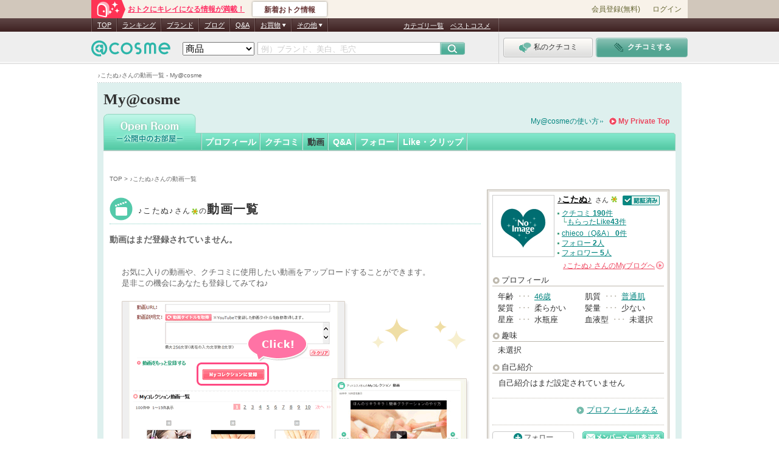

--- FILE ---
content_type: text/css
request_url: https://cache-cdn.cosme.net/css/user/video_5_1_14_1_no.css?40434ff4b6517c8daf37e5e3f08429fb8307f2fa
body_size: 792
content:
@charset "Shift_JIS";

body#my_5_1_9 .defaultMsg {
	margin-bottom: 10px;
}

/* 共通系 ---------------------------------*/
div#titContents {
	width: 610px;
	height: 43px;
	padding-bottom: 1px;
	background: url(/images/user/my_common/border/border_dot_h_9_g.gif) left bottom repeat-x;
	clear: both;
	margin-bottom: 16px;
}
* html div#titContents {
	height: 44px;
}
	div#titContents .titLeft {
		float: left;
	}
	div#titContents .btnRight {
		float: right;
		padding-top: 6px;
	}

/* コンテンツ */

div.captureContents {
	background: #FFFFFF;
	border: 1px #eaeae1 solid;
	padding: 2px;
}
	div.captureContentsIn {
		background: #FFFFFF;
		border: 1px #eaeae1 solid;
		padding: 2px;
	}
		
		/* タイトルエリア */
		div.captureContentsIn .titArea {
			background: url(/images/user/my_common/no/bg_titArea.gif) left top no-repeat;
			height: auto;
			min-height: 165px;
		}
		* html div.captureContentsIn .titArea {
			height: 165px;
		}
			div.captureContentsIn .titArea p.tit {
				margin-bottom: 10px;
			}
			div.captureContentsIn .titArea p.txt {
				padding: 0 30px;
				line-height: 1.8;
				margin-bottom: 18px;
			}
			
		div.captureContentsIn .captureList {
			width: 540px;
			height: 1719px;
			padding: 0 29px;
			background: url(/images/user/my_common/no/bg_captureList.gif) left bottom no-repeat;
		}
		* html div.captureContentsIn .captureList {
			width: 598px;
		}
		@media print {
		div.captureContentsIn .captureList {
			background: none;
		}
		}
			div.captureContentsIn .captureList01 p,
			div.captureContentsIn .captureList02 p,
			div.captureContentsIn .captureList03 p,
			div.captureContentsIn .captureList04 p,
			div.captureContentsIn .captureList05 p,
			div.captureContentsIn .captureList06 p {
				text-align: center;
			}
			
			div.captureContentsIn .captureList01 {
				text-align: center;
			}
			div.captureContentsIn .captureList02 {
				float: right;
				margin-top: 19px;
			}
			div.captureContentsIn .captureList03 {
				float: left;
				margin-top: 159px;
			}
			div.captureContentsIn .captureList04 {
				float: right;
				position: relative;
				margin-right: 41px;
				display: inline;
				margin-top: -5px;
				z-index: 100;
			}
			div.captureContentsIn .captureList05 {
				float: left;
				margin-top: -1px;
			}
			div.captureContentsIn .captureList06 {
				float: right;
					margin-top: 104px;
			}

		/* 下ボタン */
		.btnAreaB.top {
			padding-top: 30px;
		}
		.btnAreaB.bottom {
			padding-top: 50px;
		}
			.btnAreaB p {
				text-align: center;
			}
			.btnAreaB p.txt {
				line-height: 1.8;
				margin-bottom: 8px;
			}

/* Null時HowTo */
#video-null {
	padding: 20px;
	font-size: 13px;
	line-height: 1;
	line-height: 1.4	;
}
#video-null p a {
	color: #068681;
	text-decoration: underline;
}
#video-null .cap {
	margin: 20px 0 30px;
	text-align: center;
}
#video-null .btn-set {
	padding: 20px;
	background: #f4f5ed;
}
#video-null .btn-set p {
	margin-bottom: 5px;
	text-align: center;
}
#video-null .btn-set a {
	display: block;
	text-align: center;
}